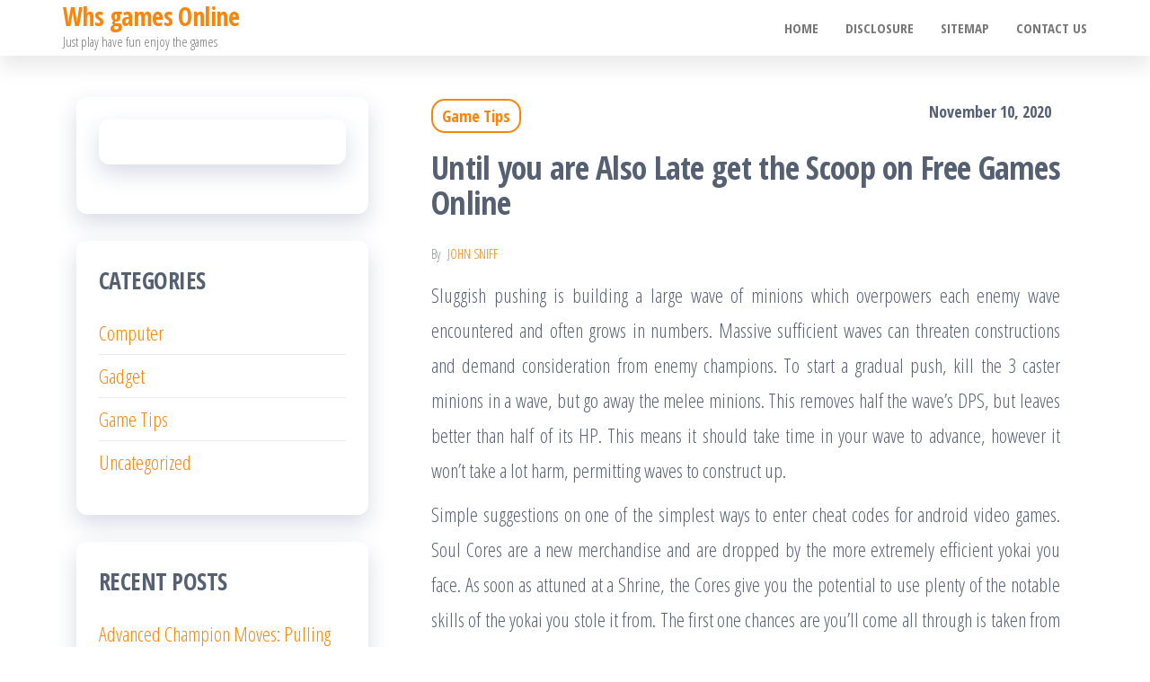

--- FILE ---
content_type: text/html; charset=UTF-8
request_url: http://whsgames.net/until-you-are-also-late-get-the-scoop-on-free-games-online
body_size: 11016
content:
<!DOCTYPE html>
<html lang="en-US">
    <head>
        <meta charset="UTF-8">
        <meta name="viewport" content="width=device-width, initial-scale=1">
        <link rel="profile" href="http://gmpg.org/xfn/11">
        <title>Until you are Also Late get the Scoop on Free Games Online &#8211; Whs games Online</title>
<meta name='robots' content='max-image-preview:large' />
<link rel='dns-prefetch' href='//fonts.googleapis.com' />
<link href='https://fonts.gstatic.com' crossorigin rel='preconnect' />
<link rel="alternate" type="application/rss+xml" title="Whs games Online &raquo; Feed" href="http://whsgames.net/feed" />
<link rel="alternate" type="application/rss+xml" title="Whs games Online &raquo; Comments Feed" href="http://whsgames.net/comments/feed" />
<link rel="alternate" type="application/rss+xml" title="Whs games Online &raquo; Until you are Also Late get the Scoop on Free Games Online Comments Feed" href="http://whsgames.net/until-you-are-also-late-get-the-scoop-on-free-games-online/feed" />
<link rel="alternate" title="oEmbed (JSON)" type="application/json+oembed" href="http://whsgames.net/wp-json/oembed/1.0/embed?url=http%3A%2F%2Fwhsgames.net%2Funtil-you-are-also-late-get-the-scoop-on-free-games-online" />
<link rel="alternate" title="oEmbed (XML)" type="text/xml+oembed" href="http://whsgames.net/wp-json/oembed/1.0/embed?url=http%3A%2F%2Fwhsgames.net%2Funtil-you-are-also-late-get-the-scoop-on-free-games-online&#038;format=xml" />
<style id='wp-img-auto-sizes-contain-inline-css' type='text/css'>
img:is([sizes=auto i],[sizes^="auto," i]){contain-intrinsic-size:3000px 1500px}
/*# sourceURL=wp-img-auto-sizes-contain-inline-css */
</style>
<style id='wp-emoji-styles-inline-css' type='text/css'>

	img.wp-smiley, img.emoji {
		display: inline !important;
		border: none !important;
		box-shadow: none !important;
		height: 1em !important;
		width: 1em !important;
		margin: 0 0.07em !important;
		vertical-align: -0.1em !important;
		background: none !important;
		padding: 0 !important;
	}
/*# sourceURL=wp-emoji-styles-inline-css */
</style>
<style id='wp-block-library-inline-css' type='text/css'>
:root{--wp-block-synced-color:#7a00df;--wp-block-synced-color--rgb:122,0,223;--wp-bound-block-color:var(--wp-block-synced-color);--wp-editor-canvas-background:#ddd;--wp-admin-theme-color:#007cba;--wp-admin-theme-color--rgb:0,124,186;--wp-admin-theme-color-darker-10:#006ba1;--wp-admin-theme-color-darker-10--rgb:0,107,160.5;--wp-admin-theme-color-darker-20:#005a87;--wp-admin-theme-color-darker-20--rgb:0,90,135;--wp-admin-border-width-focus:2px}@media (min-resolution:192dpi){:root{--wp-admin-border-width-focus:1.5px}}.wp-element-button{cursor:pointer}:root .has-very-light-gray-background-color{background-color:#eee}:root .has-very-dark-gray-background-color{background-color:#313131}:root .has-very-light-gray-color{color:#eee}:root .has-very-dark-gray-color{color:#313131}:root .has-vivid-green-cyan-to-vivid-cyan-blue-gradient-background{background:linear-gradient(135deg,#00d084,#0693e3)}:root .has-purple-crush-gradient-background{background:linear-gradient(135deg,#34e2e4,#4721fb 50%,#ab1dfe)}:root .has-hazy-dawn-gradient-background{background:linear-gradient(135deg,#faaca8,#dad0ec)}:root .has-subdued-olive-gradient-background{background:linear-gradient(135deg,#fafae1,#67a671)}:root .has-atomic-cream-gradient-background{background:linear-gradient(135deg,#fdd79a,#004a59)}:root .has-nightshade-gradient-background{background:linear-gradient(135deg,#330968,#31cdcf)}:root .has-midnight-gradient-background{background:linear-gradient(135deg,#020381,#2874fc)}:root{--wp--preset--font-size--normal:16px;--wp--preset--font-size--huge:42px}.has-regular-font-size{font-size:1em}.has-larger-font-size{font-size:2.625em}.has-normal-font-size{font-size:var(--wp--preset--font-size--normal)}.has-huge-font-size{font-size:var(--wp--preset--font-size--huge)}.has-text-align-center{text-align:center}.has-text-align-left{text-align:left}.has-text-align-right{text-align:right}.has-fit-text{white-space:nowrap!important}#end-resizable-editor-section{display:none}.aligncenter{clear:both}.items-justified-left{justify-content:flex-start}.items-justified-center{justify-content:center}.items-justified-right{justify-content:flex-end}.items-justified-space-between{justify-content:space-between}.screen-reader-text{border:0;clip-path:inset(50%);height:1px;margin:-1px;overflow:hidden;padding:0;position:absolute;width:1px;word-wrap:normal!important}.screen-reader-text:focus{background-color:#ddd;clip-path:none;color:#444;display:block;font-size:1em;height:auto;left:5px;line-height:normal;padding:15px 23px 14px;text-decoration:none;top:5px;width:auto;z-index:100000}html :where(.has-border-color){border-style:solid}html :where([style*=border-top-color]){border-top-style:solid}html :where([style*=border-right-color]){border-right-style:solid}html :where([style*=border-bottom-color]){border-bottom-style:solid}html :where([style*=border-left-color]){border-left-style:solid}html :where([style*=border-width]){border-style:solid}html :where([style*=border-top-width]){border-top-style:solid}html :where([style*=border-right-width]){border-right-style:solid}html :where([style*=border-bottom-width]){border-bottom-style:solid}html :where([style*=border-left-width]){border-left-style:solid}html :where(img[class*=wp-image-]){height:auto;max-width:100%}:where(figure){margin:0 0 1em}html :where(.is-position-sticky){--wp-admin--admin-bar--position-offset:var(--wp-admin--admin-bar--height,0px)}@media screen and (max-width:600px){html :where(.is-position-sticky){--wp-admin--admin-bar--position-offset:0px}}

/*# sourceURL=wp-block-library-inline-css */
</style><style id='global-styles-inline-css' type='text/css'>
:root{--wp--preset--aspect-ratio--square: 1;--wp--preset--aspect-ratio--4-3: 4/3;--wp--preset--aspect-ratio--3-4: 3/4;--wp--preset--aspect-ratio--3-2: 3/2;--wp--preset--aspect-ratio--2-3: 2/3;--wp--preset--aspect-ratio--16-9: 16/9;--wp--preset--aspect-ratio--9-16: 9/16;--wp--preset--color--black: #000000;--wp--preset--color--cyan-bluish-gray: #abb8c3;--wp--preset--color--white: #ffffff;--wp--preset--color--pale-pink: #f78da7;--wp--preset--color--vivid-red: #cf2e2e;--wp--preset--color--luminous-vivid-orange: #ff6900;--wp--preset--color--luminous-vivid-amber: #fcb900;--wp--preset--color--light-green-cyan: #7bdcb5;--wp--preset--color--vivid-green-cyan: #00d084;--wp--preset--color--pale-cyan-blue: #8ed1fc;--wp--preset--color--vivid-cyan-blue: #0693e3;--wp--preset--color--vivid-purple: #9b51e0;--wp--preset--gradient--vivid-cyan-blue-to-vivid-purple: linear-gradient(135deg,rgb(6,147,227) 0%,rgb(155,81,224) 100%);--wp--preset--gradient--light-green-cyan-to-vivid-green-cyan: linear-gradient(135deg,rgb(122,220,180) 0%,rgb(0,208,130) 100%);--wp--preset--gradient--luminous-vivid-amber-to-luminous-vivid-orange: linear-gradient(135deg,rgb(252,185,0) 0%,rgb(255,105,0) 100%);--wp--preset--gradient--luminous-vivid-orange-to-vivid-red: linear-gradient(135deg,rgb(255,105,0) 0%,rgb(207,46,46) 100%);--wp--preset--gradient--very-light-gray-to-cyan-bluish-gray: linear-gradient(135deg,rgb(238,238,238) 0%,rgb(169,184,195) 100%);--wp--preset--gradient--cool-to-warm-spectrum: linear-gradient(135deg,rgb(74,234,220) 0%,rgb(151,120,209) 20%,rgb(207,42,186) 40%,rgb(238,44,130) 60%,rgb(251,105,98) 80%,rgb(254,248,76) 100%);--wp--preset--gradient--blush-light-purple: linear-gradient(135deg,rgb(255,206,236) 0%,rgb(152,150,240) 100%);--wp--preset--gradient--blush-bordeaux: linear-gradient(135deg,rgb(254,205,165) 0%,rgb(254,45,45) 50%,rgb(107,0,62) 100%);--wp--preset--gradient--luminous-dusk: linear-gradient(135deg,rgb(255,203,112) 0%,rgb(199,81,192) 50%,rgb(65,88,208) 100%);--wp--preset--gradient--pale-ocean: linear-gradient(135deg,rgb(255,245,203) 0%,rgb(182,227,212) 50%,rgb(51,167,181) 100%);--wp--preset--gradient--electric-grass: linear-gradient(135deg,rgb(202,248,128) 0%,rgb(113,206,126) 100%);--wp--preset--gradient--midnight: linear-gradient(135deg,rgb(2,3,129) 0%,rgb(40,116,252) 100%);--wp--preset--font-size--small: 13px;--wp--preset--font-size--medium: 20px;--wp--preset--font-size--large: 36px;--wp--preset--font-size--x-large: 42px;--wp--preset--spacing--20: 0.44rem;--wp--preset--spacing--30: 0.67rem;--wp--preset--spacing--40: 1rem;--wp--preset--spacing--50: 1.5rem;--wp--preset--spacing--60: 2.25rem;--wp--preset--spacing--70: 3.38rem;--wp--preset--spacing--80: 5.06rem;--wp--preset--shadow--natural: 6px 6px 9px rgba(0, 0, 0, 0.2);--wp--preset--shadow--deep: 12px 12px 50px rgba(0, 0, 0, 0.4);--wp--preset--shadow--sharp: 6px 6px 0px rgba(0, 0, 0, 0.2);--wp--preset--shadow--outlined: 6px 6px 0px -3px rgb(255, 255, 255), 6px 6px rgb(0, 0, 0);--wp--preset--shadow--crisp: 6px 6px 0px rgb(0, 0, 0);}:where(.is-layout-flex){gap: 0.5em;}:where(.is-layout-grid){gap: 0.5em;}body .is-layout-flex{display: flex;}.is-layout-flex{flex-wrap: wrap;align-items: center;}.is-layout-flex > :is(*, div){margin: 0;}body .is-layout-grid{display: grid;}.is-layout-grid > :is(*, div){margin: 0;}:where(.wp-block-columns.is-layout-flex){gap: 2em;}:where(.wp-block-columns.is-layout-grid){gap: 2em;}:where(.wp-block-post-template.is-layout-flex){gap: 1.25em;}:where(.wp-block-post-template.is-layout-grid){gap: 1.25em;}.has-black-color{color: var(--wp--preset--color--black) !important;}.has-cyan-bluish-gray-color{color: var(--wp--preset--color--cyan-bluish-gray) !important;}.has-white-color{color: var(--wp--preset--color--white) !important;}.has-pale-pink-color{color: var(--wp--preset--color--pale-pink) !important;}.has-vivid-red-color{color: var(--wp--preset--color--vivid-red) !important;}.has-luminous-vivid-orange-color{color: var(--wp--preset--color--luminous-vivid-orange) !important;}.has-luminous-vivid-amber-color{color: var(--wp--preset--color--luminous-vivid-amber) !important;}.has-light-green-cyan-color{color: var(--wp--preset--color--light-green-cyan) !important;}.has-vivid-green-cyan-color{color: var(--wp--preset--color--vivid-green-cyan) !important;}.has-pale-cyan-blue-color{color: var(--wp--preset--color--pale-cyan-blue) !important;}.has-vivid-cyan-blue-color{color: var(--wp--preset--color--vivid-cyan-blue) !important;}.has-vivid-purple-color{color: var(--wp--preset--color--vivid-purple) !important;}.has-black-background-color{background-color: var(--wp--preset--color--black) !important;}.has-cyan-bluish-gray-background-color{background-color: var(--wp--preset--color--cyan-bluish-gray) !important;}.has-white-background-color{background-color: var(--wp--preset--color--white) !important;}.has-pale-pink-background-color{background-color: var(--wp--preset--color--pale-pink) !important;}.has-vivid-red-background-color{background-color: var(--wp--preset--color--vivid-red) !important;}.has-luminous-vivid-orange-background-color{background-color: var(--wp--preset--color--luminous-vivid-orange) !important;}.has-luminous-vivid-amber-background-color{background-color: var(--wp--preset--color--luminous-vivid-amber) !important;}.has-light-green-cyan-background-color{background-color: var(--wp--preset--color--light-green-cyan) !important;}.has-vivid-green-cyan-background-color{background-color: var(--wp--preset--color--vivid-green-cyan) !important;}.has-pale-cyan-blue-background-color{background-color: var(--wp--preset--color--pale-cyan-blue) !important;}.has-vivid-cyan-blue-background-color{background-color: var(--wp--preset--color--vivid-cyan-blue) !important;}.has-vivid-purple-background-color{background-color: var(--wp--preset--color--vivid-purple) !important;}.has-black-border-color{border-color: var(--wp--preset--color--black) !important;}.has-cyan-bluish-gray-border-color{border-color: var(--wp--preset--color--cyan-bluish-gray) !important;}.has-white-border-color{border-color: var(--wp--preset--color--white) !important;}.has-pale-pink-border-color{border-color: var(--wp--preset--color--pale-pink) !important;}.has-vivid-red-border-color{border-color: var(--wp--preset--color--vivid-red) !important;}.has-luminous-vivid-orange-border-color{border-color: var(--wp--preset--color--luminous-vivid-orange) !important;}.has-luminous-vivid-amber-border-color{border-color: var(--wp--preset--color--luminous-vivid-amber) !important;}.has-light-green-cyan-border-color{border-color: var(--wp--preset--color--light-green-cyan) !important;}.has-vivid-green-cyan-border-color{border-color: var(--wp--preset--color--vivid-green-cyan) !important;}.has-pale-cyan-blue-border-color{border-color: var(--wp--preset--color--pale-cyan-blue) !important;}.has-vivid-cyan-blue-border-color{border-color: var(--wp--preset--color--vivid-cyan-blue) !important;}.has-vivid-purple-border-color{border-color: var(--wp--preset--color--vivid-purple) !important;}.has-vivid-cyan-blue-to-vivid-purple-gradient-background{background: var(--wp--preset--gradient--vivid-cyan-blue-to-vivid-purple) !important;}.has-light-green-cyan-to-vivid-green-cyan-gradient-background{background: var(--wp--preset--gradient--light-green-cyan-to-vivid-green-cyan) !important;}.has-luminous-vivid-amber-to-luminous-vivid-orange-gradient-background{background: var(--wp--preset--gradient--luminous-vivid-amber-to-luminous-vivid-orange) !important;}.has-luminous-vivid-orange-to-vivid-red-gradient-background{background: var(--wp--preset--gradient--luminous-vivid-orange-to-vivid-red) !important;}.has-very-light-gray-to-cyan-bluish-gray-gradient-background{background: var(--wp--preset--gradient--very-light-gray-to-cyan-bluish-gray) !important;}.has-cool-to-warm-spectrum-gradient-background{background: var(--wp--preset--gradient--cool-to-warm-spectrum) !important;}.has-blush-light-purple-gradient-background{background: var(--wp--preset--gradient--blush-light-purple) !important;}.has-blush-bordeaux-gradient-background{background: var(--wp--preset--gradient--blush-bordeaux) !important;}.has-luminous-dusk-gradient-background{background: var(--wp--preset--gradient--luminous-dusk) !important;}.has-pale-ocean-gradient-background{background: var(--wp--preset--gradient--pale-ocean) !important;}.has-electric-grass-gradient-background{background: var(--wp--preset--gradient--electric-grass) !important;}.has-midnight-gradient-background{background: var(--wp--preset--gradient--midnight) !important;}.has-small-font-size{font-size: var(--wp--preset--font-size--small) !important;}.has-medium-font-size{font-size: var(--wp--preset--font-size--medium) !important;}.has-large-font-size{font-size: var(--wp--preset--font-size--large) !important;}.has-x-large-font-size{font-size: var(--wp--preset--font-size--x-large) !important;}
/*# sourceURL=global-styles-inline-css */
</style>

<style id='classic-theme-styles-inline-css' type='text/css'>
/*! This file is auto-generated */
.wp-block-button__link{color:#fff;background-color:#32373c;border-radius:9999px;box-shadow:none;text-decoration:none;padding:calc(.667em + 2px) calc(1.333em + 2px);font-size:1.125em}.wp-block-file__button{background:#32373c;color:#fff;text-decoration:none}
/*# sourceURL=/wp-includes/css/classic-themes.min.css */
</style>
<link rel='stylesheet' id='bootstrap-css' href='http://whsgames.net/wp-content/themes/popularis/assets/css/bootstrap.css?ver=3.3.7' type='text/css' media='all' />
<link rel='stylesheet' id='popularis-stylesheet-css' href='http://whsgames.net/wp-content/themes/popularis/style.css?ver=6.9' type='text/css' media='all' />
<link rel='stylesheet' id='popularis-writer-css' href='http://whsgames.net/wp-content/themes/popularis-writer/style.css?ver=1.0.3' type='text/css' media='all' />
<link rel='stylesheet' id='mmenu-light-css' href='http://whsgames.net/wp-content/themes/popularis/assets/css/mmenu-light.css?ver=1.1' type='text/css' media='all' />
<link rel='stylesheet' id='font-awesome-css' href='http://whsgames.net/wp-content/themes/popularis/assets/css/font-awesome.min.css?ver=4.7.0' type='text/css' media='all' />
<link rel='stylesheet' id='popularis-fonts-css' href='https://fonts.googleapis.com/css?family=Open+Sans+Condensed%3A300%2C500%2C700&#038;subset=cyrillic%2Ccyrillic-ext%2Cgreek%2Cgreek-ext%2Clatin-ext%2Cvietnamese' type='text/css' media='all' />
<script type="text/javascript" src="http://whsgames.net/wp-includes/js/jquery/jquery.min.js?ver=3.7.1" id="jquery-core-js"></script>
<script type="text/javascript" src="http://whsgames.net/wp-includes/js/jquery/jquery-migrate.min.js?ver=3.4.1" id="jquery-migrate-js"></script>
<link rel="https://api.w.org/" href="http://whsgames.net/wp-json/" /><link rel="alternate" title="JSON" type="application/json" href="http://whsgames.net/wp-json/wp/v2/posts/10319" /><link rel="EditURI" type="application/rsd+xml" title="RSD" href="http://whsgames.net/xmlrpc.php?rsd" />
<meta name="generator" content="WordPress 6.9" />
<link rel="canonical" href="http://whsgames.net/until-you-are-also-late-get-the-scoop-on-free-games-online" />
<link rel='shortlink' href='http://whsgames.net/?p=10319' />
		<style type="text/css" id="wp-custom-css">
			.post{ text-align: justify;
}		</style>
		    </head>
    <body id="blog" class="wp-singular post-template-default single single-post postid-10319 single-format-standard wp-theme-popularis wp-child-theme-popularis-writer">
        <a class="skip-link screen-reader-text" href="#site-content">Skip to the content</a>        <div class="page-wrap">
                         
<div class="main-menu">
    <nav id="site-navigation" class="navbar navbar-default">     
        <div class="container">   
            <div class="navbar-header">
                
                <div class="site-heading navbar-brand" >
                    <div class="site-branding-logo">
                                            </div>
                    <div class="site-branding-text">
                                                    <p class="site-title"><a href="http://whsgames.net/" rel="home">Whs games Online</a></p>
                        
                                                    <p class="site-description">
                                Just play have fun enjoy the games                            </p>
                                            </div><!-- .site-branding-text -->
                </div>
				                    
                                                            <a href="#my-menu" id="main-menu-panel" class="open-panel visible-xs" data-panel="main-menu-panel">
                        <i class="fa fa-bars" aria-hidden="true"></i>
                    </a>
                            </div>
            <nav id="my-menu" class="menu-container"><ul id="menu-menu-1" class="nav navbar-nav navbar-right"><li itemscope="itemscope" itemtype="https://www.schema.org/SiteNavigationElement" id="menu-item-11459" class="menu-item menu-item-type-custom menu-item-object-custom menu-item-home menu-item-11459 nav-item"><a title="HOME" href="http://whsgames.net/" class="nav-link">HOME</a></li>
<li itemscope="itemscope" itemtype="https://www.schema.org/SiteNavigationElement" id="menu-item-11461" class="menu-item menu-item-type-post_type menu-item-object-page menu-item-11461 nav-item"><a title="DISCLOSURE" href="http://whsgames.net/disclosure" class="nav-link">DISCLOSURE</a></li>
<li itemscope="itemscope" itemtype="https://www.schema.org/SiteNavigationElement" id="menu-item-11462" class="menu-item menu-item-type-post_type menu-item-object-page menu-item-11462 nav-item"><a title="SITEMAP" href="http://whsgames.net/sitemap" class="nav-link">SITEMAP</a></li>
<li itemscope="itemscope" itemtype="https://www.schema.org/SiteNavigationElement" id="menu-item-11460" class="menu-item menu-item-type-post_type menu-item-object-page menu-item-11460 nav-item"><a title="CONTACT US" href="http://whsgames.net/contact-us" class="nav-link">CONTACT US</a></li>
</ul></nav>        </div>
            </nav> 
</div>
<div id="site-content" class="container main-container" role="main">
	<div class="page-area">
			 

<!-- start content container -->
<div class="row">
    <div class="news-thumb col-md-12">
            </div>
    <article class="col-md-8 col-md-push-4">
                                 
                <div class="post-10319 post type-post status-publish format-standard hentry category-game-tips tag-games tag-online">
                    <div class="single-head">
                        <div class="cats-tags"><div class="cat-links"><a href="http://whsgames.net/category/game-tips">Game Tips</a></div></div>                        <span class="posted-date">
                            November 10, 2020                        </span>
                        <h1 class="single-title">Until you are Also Late get the Scoop on Free Games Online</h1>                                <span class="author-meta">
            <span class="author-meta-by">By</span>
            <a href="http://whsgames.net">
                John Sniff            </a>
        </span>
                            </div>
                    <div class="single-content">
                        <div class="single-entry-summary">
                             
                            <p><img decoding="async" class='wp-post-image' style='float:left;margin-right:10px;' src="https://i.ibb.co/Qf37gPv/online-games-210.jpg" width="479px" alt="">Sluggish pushing is building a large wave of minions which overpowers each enemy wave encountered and often grows in numbers. Massive sufficient waves can threaten constructions and demand consideration from enemy champions. To start a gradual push, kill the 3 caster minions in a wave, but go away the melee minions. This removes half the wave&#8217;s DPS, but leaves better than half of its HP. This means it should take time in your wave to advance, however it won&#8217;t take a lot harm, permitting waves to construct up.</p>
<p>Simple suggestions on one of the simplest ways to enter cheat codes for android video games. Soul Cores are a new merchandise and are dropped by the more extremely efficient yokai you face. As soon as attuned at a Shrine, the Cores give you the potential to use plenty of the notable skills of the yokai you stole it from. The first one chances are you&#8217;ll come all through is taken from the massive ape-like Enki and imbues you with the power to leap in the air and toss a spear down onto your enemies, dealing large harm and infrequently turning the tide of battle.</p>
<p>As a substitute, go a bit farther and land in a smaller settlement. You should still discover the essential loot and guns and it&#8217;ll probably be easier to fend off totally different gamers. Begin with places like Gatka and Mylta. Turrets (towers): these are statue-like towers that fireside powerful bodily damage assaults. They goal the first enemy to step in fluctuate. They will instantly re-purpose enemies who harm ally champions.</p>
<p>Early inside the game it may be widespread to reject and be rejected by totally different gamers. That is regular, but sadly it might drain your state, as most players do not handle rejection or rejecting correctly. It&#8217;s possible you&#8217;ll must expend willpower to maintain going, and willpower is replenished by sleep, so give it time.</p>
<p>Plague Inc. As Torbjorn you could sit on the back clanking away in your beautiful placeable turret, guaranteeing any injury will get repaired, and nobody thinks any the extra severe of you. However Torbjorn can even be performed as frontline defence, which lets you make much more use of his armour pack potential &#8211; and necessitates a more fleeting relationship with his turrets. A tremendous thing about Torbjorn&#8217;s turrets is that they will swallow nicely being packs, so stick one atop a continuously-used medkit. It won&#8217;t have the very best view of the battlefield nevertheless, if it&#8217;s the greatest moment, you may choose up a number of easy kills from low-health enemies looking for a medkit &#8211; and within the event that they return fire, the turret uses it to heal! A real win-win state of affairs.</p>
                             
                        </div>
                                                <div class="cats-tags"><div class="tags-links"><span class="space-right">Tags</span><a href="http://whsgames.net/tag/games">games</a> <a href="http://whsgames.net/tag/online">online</a></div></div>                    </div>
                    
	<nav class="navigation post-navigation" aria-label="Posts">
		<h2 class="screen-reader-text">Post navigation</h2>
		<div class="nav-links"><div class="nav-previous"><a href="http://whsgames.net/online-games-a-womans-perspective" rel="prev"><span class="screen-reader-text">Previous Post</span><span aria-hidden="true" class="nav-subtitle">Previous</span> <span class="nav-title"><span class="nav-title-icon-wrapper"><i class="fa fa-angle-double-left" aria-hidden="true"></i></span>Online Games &#8211; A Womans Perspective</span></a></div><div class="nav-next"><a href="http://whsgames.net/gadget-explained" rel="next"><span class="screen-reader-text">Next Post</span><span aria-hidden="true" class="nav-subtitle">Next</span> <span class="nav-title">gadget Explained<span class="nav-title-icon-wrapper"><i class="fa fa-angle-double-right" aria-hidden="true"></i></span></span></a></div></div>
	</nav>                                            <div class="single-footer">
                                <div id="comments" class="comments-template">
        	<div id="respond" class="comment-respond">
		<h3 id="reply-title" class="comment-reply-title">Leave a Reply <small><a rel="nofollow" id="cancel-comment-reply-link" href="/until-you-are-also-late-get-the-scoop-on-free-games-online#respond" style="display:none;">Cancel reply</a></small></h3><p class="must-log-in">You must be <a href="http://whsgames.net/wp-login.php?redirect_to=http%3A%2F%2Fwhsgames.net%2Funtil-you-are-also-late-get-the-scoop-on-free-games-online">logged in</a> to post a comment.</p>	</div><!-- #respond -->
	    </div>
     
                        </div>
                                    </div>        
                    
            
    </article> 
        <aside id="sidebar" class="col-md-4 col-md-pull-8">
        <div id="magenet_widget-2" class="widget widget_magenet_widget"><aside class="widget magenet_widget_box"><div class="mads-block"></div></aside></div><div id="categories-2" class="widget widget_categories"><div class="widget-title"><h3>Categories</h3></div>
			<ul>
					<li class="cat-item cat-item-2"><a href="http://whsgames.net/category/computer">Computer</a>
</li>
	<li class="cat-item cat-item-3"><a href="http://whsgames.net/category/gadget">Gadget</a>
</li>
	<li class="cat-item cat-item-4"><a href="http://whsgames.net/category/game-tips">Game Tips</a>
</li>
	<li class="cat-item cat-item-1"><a href="http://whsgames.net/category/uncategorized">Uncategorized</a>
</li>
			</ul>

			</div>
		<div id="recent-posts-2" class="widget widget_recent_entries">
		<div class="widget-title"><h3>Recent Posts</h3></div>
		<ul>
											<li>
					<a href="http://whsgames.net/advanced-champion-moves-pulling-off-combos-and-quick-moves-in-league-of-legends">Advanced Champion Moves: Pulling Off Combos and Quick Moves in League of Legends</a>
									</li>
											<li>
					<a href="http://whsgames.net/top-5-tips-to-take-your-overwatch-game-to-next-level">Top 5 Tips to Take Your Overwatch Game to Next Level</a>
									</li>
											<li>
					<a href="http://whsgames.net/5-best-techniques-to-become-a-pro-gamer-in-apex-legends">5 Best Techniques to Become a Pro Gamer in Apex Legends</a>
									</li>
											<li>
					<a href="http://whsgames.net/how-to-reduce-the-lag-in-valorant">How to reduce the lag in Valorant</a>
									</li>
											<li>
					<a href="http://whsgames.net/uncommon-report-gives-the-facts-to-you-on-smartphone-that-only-some-people-know-occur">Uncommon Report Gives The Facts to You on smartphone That Only Some People Know Occur</a>
									</li>
											<li>
					<a href="http://whsgames.net/living-death-and-free-games-online">Living, Death and Free Games Online</a>
									</li>
											<li>
					<a href="http://whsgames.net/benefits-of-gadget">Benefits Of gadget</a>
									</li>
											<li>
					<a href="http://whsgames.net/gadget-a-few-ideas">gadget A few ideas</a>
									</li>
											<li>
					<a href="http://whsgames.net/the-lost-key-of-games-online">The Lost Key Of Games Online</a>
									</li>
											<li>
					<a href="http://whsgames.net/used-to-do-not-know-that-top-computer-gaming-of-the-decade">Used To Do not know that!: Top computer Gaming of the decade</a>
									</li>
					</ul>

		</div><div id="archives-2" class="widget widget_archive"><div class="widget-title"><h3>Archives</h3></div>
			<ul>
					<li><a href='http://whsgames.net/2024/05'>May 2024</a></li>
	<li><a href='http://whsgames.net/2023/11'>November 2023</a></li>
	<li><a href='http://whsgames.net/2022/02'>February 2022</a></li>
	<li><a href='http://whsgames.net/2021/06'>June 2021</a></li>
	<li><a href='http://whsgames.net/2021/05'>May 2021</a></li>
	<li><a href='http://whsgames.net/2021/04'>April 2021</a></li>
	<li><a href='http://whsgames.net/2021/03'>March 2021</a></li>
	<li><a href='http://whsgames.net/2021/02'>February 2021</a></li>
	<li><a href='http://whsgames.net/2021/01'>January 2021</a></li>
	<li><a href='http://whsgames.net/2020/12'>December 2020</a></li>
	<li><a href='http://whsgames.net/2020/11'>November 2020</a></li>
	<li><a href='http://whsgames.net/2020/10'>October 2020</a></li>
	<li><a href='http://whsgames.net/2020/09'>September 2020</a></li>
	<li><a href='http://whsgames.net/2020/08'>August 2020</a></li>
	<li><a href='http://whsgames.net/2020/07'>July 2020</a></li>
	<li><a href='http://whsgames.net/2020/06'>June 2020</a></li>
	<li><a href='http://whsgames.net/2020/05'>May 2020</a></li>
	<li><a href='http://whsgames.net/2020/04'>April 2020</a></li>
	<li><a href='http://whsgames.net/2020/03'>March 2020</a></li>
	<li><a href='http://whsgames.net/2020/02'>February 2020</a></li>
	<li><a href='http://whsgames.net/2020/01'>January 2020</a></li>
			</ul>

			</div><div id="tag_cloud-2" class="widget widget_tag_cloud"><div class="widget-title"><h3>Tags</h3></div><div class="tagcloud"><a href="http://whsgames.net/tag/advantages" class="tag-cloud-link tag-link-209 tag-link-position-1" style="font-size: 10.121212121212pt;" aria-label="advantages (3 items)">advantages</a>
<a href="http://whsgames.net/tag/apex-boosting-service" class="tag-cloud-link tag-link-1621 tag-link-position-2" style="font-size: 8pt;" aria-label="Apex boosting service (1 item)">Apex boosting service</a>
<a href="http://whsgames.net/tag/avoid" class="tag-cloud-link tag-link-281 tag-link-position-3" style="font-size: 9.2727272727273pt;" aria-label="avoid (2 items)">avoid</a>
<a href="http://whsgames.net/tag/basics" class="tag-cloud-link tag-link-305 tag-link-position-4" style="font-size: 9.2727272727273pt;" aria-label="basics (2 items)">basics</a>
<a href="http://whsgames.net/tag/benefits" class="tag-cloud-link tag-link-328 tag-link-position-5" style="font-size: 10.121212121212pt;" aria-label="benefits (3 items)">benefits</a>
<a href="http://whsgames.net/tag/computer" class="tag-cloud-link tag-link-456 tag-link-position-6" style="font-size: 20.020202020202pt;" aria-label="computer (98 items)">computer</a>
<a href="http://whsgames.net/tag/details" class="tag-cloud-link tag-link-541 tag-link-position-7" style="font-size: 13.727272727273pt;" aria-label="details (12 items)">details</a>
<a href="http://whsgames.net/tag/effective" class="tag-cloud-link tag-link-602 tag-link-position-8" style="font-size: 10.121212121212pt;" aria-label="effective (3 items)">effective</a>
<a href="http://whsgames.net/tag/extra" class="tag-cloud-link tag-link-665 tag-link-position-9" style="font-size: 8pt;" aria-label="extra (1 item)">extra</a>
<a href="http://whsgames.net/tag/found" class="tag-cloud-link tag-link-746 tag-link-position-10" style="font-size: 9.2727272727273pt;" aria-label="found (2 items)">found</a>
<a href="http://whsgames.net/tag/gadget" class="tag-cloud-link tag-link-759 tag-link-position-11" style="font-size: 19.171717171717pt;" aria-label="gadget (75 items)">gadget</a>
<a href="http://whsgames.net/tag/games" class="tag-cloud-link tag-link-761 tag-link-position-12" style="font-size: 22pt;" aria-label="games (191 items)">games</a>
<a href="http://whsgames.net/tag/gaming" class="tag-cloud-link tag-link-762 tag-link-position-13" style="font-size: 16.414141414141pt;" aria-label="gaming (30 items)">gaming</a>
<a href="http://whsgames.net/tag/goodness" class="tag-cloud-link tag-link-783 tag-link-position-14" style="font-size: 10.121212121212pt;" aria-label="goodness (3 items)">goodness</a>
<a href="http://whsgames.net/tag/guard" class="tag-cloud-link tag-link-793 tag-link-position-15" style="font-size: 10.121212121212pt;" aria-label="guard (3 items)">guard</a>
<a href="http://whsgames.net/tag/guide" class="tag-cloud-link tag-link-795 tag-link-position-16" style="font-size: 13.515151515152pt;" aria-label="guide (11 items)">guide</a>
<a href="http://whsgames.net/tag/guidelines" class="tag-cloud-link tag-link-796 tag-link-position-17" style="font-size: 10.121212121212pt;" aria-label="guidelines (3 items)">guidelines</a>
<a href="http://whsgames.net/tag/hardware" class="tag-cloud-link tag-link-802 tag-link-position-18" style="font-size: 16.69696969697pt;" aria-label="hardware (33 items)">hardware</a>
<a href="http://whsgames.net/tag/learn" class="tag-cloud-link tag-link-931 tag-link-position-19" style="font-size: 13.515151515152pt;" aria-label="learn (11 items)">learn</a>
<a href="http://whsgames.net/tag/lol-smurf-account" class="tag-cloud-link tag-link-1623 tag-link-position-20" style="font-size: 8pt;" aria-label="lol smurf account (1 item)">lol smurf account</a>
<a href="http://whsgames.net/tag/online" class="tag-cloud-link tag-link-1079 tag-link-position-21" style="font-size: 22pt;" aria-label="online (191 items)">online</a>
<a href="http://whsgames.net/tag/overview" class="tag-cloud-link tag-link-1098 tag-link-position-22" style="font-size: 11.888888888889pt;" aria-label="overview (6 items)">overview</a>
<a href="http://whsgames.net/tag/overwatch-booster" class="tag-cloud-link tag-link-1622 tag-link-position-23" style="font-size: 8pt;" aria-label="overwatch booster (1 item)">overwatch booster</a>
<a href="http://whsgames.net/tag/overwatch-boosting" class="tag-cloud-link tag-link-1618 tag-link-position-24" style="font-size: 8pt;" aria-label="Overwatch Boosting (1 item)">Overwatch Boosting</a>
<a href="http://whsgames.net/tag/popular" class="tag-cloud-link tag-link-1156 tag-link-position-25" style="font-size: 8pt;" aria-label="popular (1 item)">popular</a>
<a href="http://whsgames.net/tag/reality" class="tag-cloud-link tag-link-1223 tag-link-position-26" style="font-size: 10.121212121212pt;" aria-label="reality (3 items)">reality</a>
<a href="http://whsgames.net/tag/reveals" class="tag-cloud-link tag-link-1267 tag-link-position-27" style="font-size: 10.121212121212pt;" aria-label="reveals (3 items)">reveals</a>
<a href="http://whsgames.net/tag/secret" class="tag-cloud-link tag-link-1299 tag-link-position-28" style="font-size: 13.515151515152pt;" aria-label="secret (11 items)">secret</a>
<a href="http://whsgames.net/tag/secrets" class="tag-cloud-link tag-link-1300 tag-link-position-29" style="font-size: 12.949494949495pt;" aria-label="secrets (9 items)">secrets</a>
<a href="http://whsgames.net/tag/smartphone" class="tag-cloud-link tag-link-1350 tag-link-position-30" style="font-size: 18.393939393939pt;" aria-label="smartphone (58 items)">smartphone</a>
<a href="http://whsgames.net/tag/software" class="tag-cloud-link tag-link-1354 tag-link-position-31" style="font-size: 16.767676767677pt;" aria-label="software (34 items)">software</a>
<a href="http://whsgames.net/tag/solutions" class="tag-cloud-link tag-link-1359 tag-link-position-32" style="font-size: 11.393939393939pt;" aria-label="solutions (5 items)">solutions</a>
<a href="http://whsgames.net/tag/specialist" class="tag-cloud-link tag-link-1368 tag-link-position-33" style="font-size: 8pt;" aria-label="specialist (1 item)">specialist</a>
<a href="http://whsgames.net/tag/strategies" class="tag-cloud-link tag-link-1396 tag-link-position-34" style="font-size: 10.828282828283pt;" aria-label="strategies (4 items)">strategies</a>
<a href="http://whsgames.net/tag/technique" class="tag-cloud-link tag-link-1446 tag-link-position-35" style="font-size: 11.393939393939pt;" aria-label="technique (5 items)">technique</a>
<a href="http://whsgames.net/tag/techniques" class="tag-cloud-link tag-link-1447 tag-link-position-36" style="font-size: 12.242424242424pt;" aria-label="techniques (7 items)">techniques</a>
<a href="http://whsgames.net/tag/trick" class="tag-cloud-link tag-link-1506 tag-link-position-37" style="font-size: 11.393939393939pt;" aria-label="trick (5 items)">trick</a>
<a href="http://whsgames.net/tag/untold" class="tag-cloud-link tag-link-1537 tag-link-position-38" style="font-size: 8pt;" aria-label="untold (1 item)">untold</a>
<a href="http://whsgames.net/tag/valorant-booster" class="tag-cloud-link tag-link-1619 tag-link-position-39" style="font-size: 8pt;" aria-label="Valorant booster (1 item)">Valorant booster</a>
<a href="http://whsgames.net/tag/winning" class="tag-cloud-link tag-link-1593 tag-link-position-40" style="font-size: 9.2727272727273pt;" aria-label="winning (2 items)">winning</a></div>
</div>    </aside>
</div>
<!-- end content container -->

<!-- wmm w --></div><!-- end main-container -->
</div><!-- end page-area -->


 

        <footer id="colophon" class="footer-credits container-fluid">
            <div class="container">
                <div class="footer-credits-text text-center">
                    Proudly powered by <a href="https://wordpress.org/">WordPress</a>                    <span class="sep"> | </span>
                    Theme: <a href="https://populariswp.com/">Popularis Writer</a>                </div>
            </div>	
        </footer>
         

</div><!-- end page-wrap -->



<script type="speculationrules">
{"prefetch":[{"source":"document","where":{"and":[{"href_matches":"/*"},{"not":{"href_matches":["/wp-*.php","/wp-admin/*","/wp-content/uploads/*","/wp-content/*","/wp-content/plugins/*","/wp-content/themes/popularis-writer/*","/wp-content/themes/popularis/*","/*\\?(.+)"]}},{"not":{"selector_matches":"a[rel~=\"nofollow\"]"}},{"not":{"selector_matches":".no-prefetch, .no-prefetch a"}}]},"eagerness":"conservative"}]}
</script>
<script type="text/javascript" src="http://whsgames.net/wp-content/themes/popularis/assets/js/mmenu-light.js?ver=1.1" id="mmenu-js"></script>
<script type="text/javascript" src="http://whsgames.net/wp-content/themes/popularis/assets/js/bootstrap.min.js?ver=3.3.7" id="bootstrap-js"></script>
<script type="text/javascript" src="http://whsgames.net/wp-content/themes/popularis/assets/js/customscript.js?ver=1.0.13" id="popularis-theme-js-js"></script>
<script id="wp-emoji-settings" type="application/json">
{"baseUrl":"https://s.w.org/images/core/emoji/17.0.2/72x72/","ext":".png","svgUrl":"https://s.w.org/images/core/emoji/17.0.2/svg/","svgExt":".svg","source":{"concatemoji":"http://whsgames.net/wp-includes/js/wp-emoji-release.min.js?ver=6.9"}}
</script>
<script type="module">
/* <![CDATA[ */
/*! This file is auto-generated */
const a=JSON.parse(document.getElementById("wp-emoji-settings").textContent),o=(window._wpemojiSettings=a,"wpEmojiSettingsSupports"),s=["flag","emoji"];function i(e){try{var t={supportTests:e,timestamp:(new Date).valueOf()};sessionStorage.setItem(o,JSON.stringify(t))}catch(e){}}function c(e,t,n){e.clearRect(0,0,e.canvas.width,e.canvas.height),e.fillText(t,0,0);t=new Uint32Array(e.getImageData(0,0,e.canvas.width,e.canvas.height).data);e.clearRect(0,0,e.canvas.width,e.canvas.height),e.fillText(n,0,0);const a=new Uint32Array(e.getImageData(0,0,e.canvas.width,e.canvas.height).data);return t.every((e,t)=>e===a[t])}function p(e,t){e.clearRect(0,0,e.canvas.width,e.canvas.height),e.fillText(t,0,0);var n=e.getImageData(16,16,1,1);for(let e=0;e<n.data.length;e++)if(0!==n.data[e])return!1;return!0}function u(e,t,n,a){switch(t){case"flag":return n(e,"\ud83c\udff3\ufe0f\u200d\u26a7\ufe0f","\ud83c\udff3\ufe0f\u200b\u26a7\ufe0f")?!1:!n(e,"\ud83c\udde8\ud83c\uddf6","\ud83c\udde8\u200b\ud83c\uddf6")&&!n(e,"\ud83c\udff4\udb40\udc67\udb40\udc62\udb40\udc65\udb40\udc6e\udb40\udc67\udb40\udc7f","\ud83c\udff4\u200b\udb40\udc67\u200b\udb40\udc62\u200b\udb40\udc65\u200b\udb40\udc6e\u200b\udb40\udc67\u200b\udb40\udc7f");case"emoji":return!a(e,"\ud83e\u1fac8")}return!1}function f(e,t,n,a){let r;const o=(r="undefined"!=typeof WorkerGlobalScope&&self instanceof WorkerGlobalScope?new OffscreenCanvas(300,150):document.createElement("canvas")).getContext("2d",{willReadFrequently:!0}),s=(o.textBaseline="top",o.font="600 32px Arial",{});return e.forEach(e=>{s[e]=t(o,e,n,a)}),s}function r(e){var t=document.createElement("script");t.src=e,t.defer=!0,document.head.appendChild(t)}a.supports={everything:!0,everythingExceptFlag:!0},new Promise(t=>{let n=function(){try{var e=JSON.parse(sessionStorage.getItem(o));if("object"==typeof e&&"number"==typeof e.timestamp&&(new Date).valueOf()<e.timestamp+604800&&"object"==typeof e.supportTests)return e.supportTests}catch(e){}return null}();if(!n){if("undefined"!=typeof Worker&&"undefined"!=typeof OffscreenCanvas&&"undefined"!=typeof URL&&URL.createObjectURL&&"undefined"!=typeof Blob)try{var e="postMessage("+f.toString()+"("+[JSON.stringify(s),u.toString(),c.toString(),p.toString()].join(",")+"));",a=new Blob([e],{type:"text/javascript"});const r=new Worker(URL.createObjectURL(a),{name:"wpTestEmojiSupports"});return void(r.onmessage=e=>{i(n=e.data),r.terminate(),t(n)})}catch(e){}i(n=f(s,u,c,p))}t(n)}).then(e=>{for(const n in e)a.supports[n]=e[n],a.supports.everything=a.supports.everything&&a.supports[n],"flag"!==n&&(a.supports.everythingExceptFlag=a.supports.everythingExceptFlag&&a.supports[n]);var t;a.supports.everythingExceptFlag=a.supports.everythingExceptFlag&&!a.supports.flag,a.supports.everything||((t=a.source||{}).concatemoji?r(t.concatemoji):t.wpemoji&&t.twemoji&&(r(t.twemoji),r(t.wpemoji)))});
//# sourceURL=http://whsgames.net/wp-includes/js/wp-emoji-loader.min.js
/* ]]> */
</script>

<script defer src="https://static.cloudflareinsights.com/beacon.min.js/vcd15cbe7772f49c399c6a5babf22c1241717689176015" integrity="sha512-ZpsOmlRQV6y907TI0dKBHq9Md29nnaEIPlkf84rnaERnq6zvWvPUqr2ft8M1aS28oN72PdrCzSjY4U6VaAw1EQ==" data-cf-beacon='{"version":"2024.11.0","token":"a9d4949b089c4640b99e1c169e18c0d8","r":1,"server_timing":{"name":{"cfCacheStatus":true,"cfEdge":true,"cfExtPri":true,"cfL4":true,"cfOrigin":true,"cfSpeedBrain":true},"location_startswith":null}}' crossorigin="anonymous"></script>
</body>
</html>
